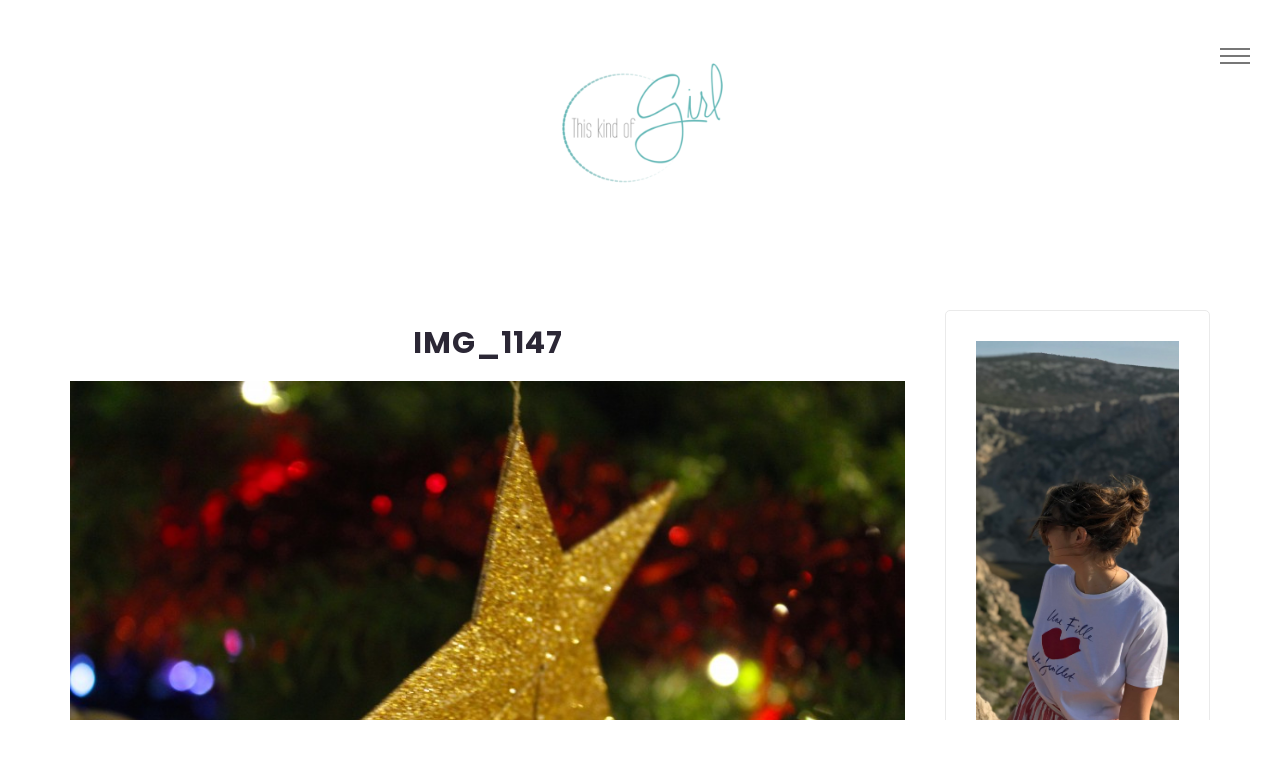

--- FILE ---
content_type: text/html; charset=UTF-8
request_url: https://thiskindofgirl.com/2014/12/11/mon-beau-sapin/img_1147/
body_size: 14351
content:
<!DOCTYPE html>

<html lang="fr-FR">

<head>

  <meta charset="UTF-8">
  <meta name="viewport" content="width=device-width, initial-scale=1">
  <link rel="profile" href="http://gmpg.org/xfn/11">
  <meta name='robots' content='index, follow, max-image-preview:large, max-snippet:-1, max-video-preview:-1' />

	<!-- This site is optimized with the Yoast SEO plugin v23.3 - https://yoast.com/wordpress/plugins/seo/ -->
	<title>IMG_1147 - ThisKindofGirl</title>
	<link rel="canonical" href="https://thiskindofgirl.com/2014/12/11/mon-beau-sapin/img_1147/" />
	<meta property="og:locale" content="fr_FR" />
	<meta property="og:type" content="article" />
	<meta property="og:title" content="IMG_1147 - ThisKindofGirl" />
	<meta property="og:url" content="https://thiskindofgirl.com/2014/12/11/mon-beau-sapin/img_1147/" />
	<meta property="og:site_name" content="ThisKindofGirl" />
	<meta property="article:publisher" content="https://www.facebook.com/ThisKindOfGirl/" />
	<meta property="og:image" content="https://thiskindofgirl.com/2014/12/11/mon-beau-sapin/img_1147" />
	<meta property="og:image:width" content="1024" />
	<meta property="og:image:height" content="682" />
	<meta property="og:image:type" content="image/jpeg" />
	<meta name="twitter:card" content="summary_large_image" />
	<meta name="twitter:site" content="@ThisKindOfGirl_" />
	<script type="application/ld+json" class="yoast-schema-graph">{"@context":"https://schema.org","@graph":[{"@type":"WebPage","@id":"https://thiskindofgirl.com/2014/12/11/mon-beau-sapin/img_1147/","url":"https://thiskindofgirl.com/2014/12/11/mon-beau-sapin/img_1147/","name":"IMG_1147 - ThisKindofGirl","isPartOf":{"@id":"https://thiskindofgirl.com/#website"},"primaryImageOfPage":{"@id":"https://thiskindofgirl.com/2014/12/11/mon-beau-sapin/img_1147/#primaryimage"},"image":{"@id":"https://thiskindofgirl.com/2014/12/11/mon-beau-sapin/img_1147/#primaryimage"},"thumbnailUrl":"https://thiskindofgirl.com/wp-content/uploads/2014/12/IMG_1147.jpg","datePublished":"2014-12-08T21:45:32+00:00","dateModified":"2014-12-08T21:45:32+00:00","breadcrumb":{"@id":"https://thiskindofgirl.com/2014/12/11/mon-beau-sapin/img_1147/#breadcrumb"},"inLanguage":"fr-FR","potentialAction":[{"@type":"ReadAction","target":["https://thiskindofgirl.com/2014/12/11/mon-beau-sapin/img_1147/"]}]},{"@type":"ImageObject","inLanguage":"fr-FR","@id":"https://thiskindofgirl.com/2014/12/11/mon-beau-sapin/img_1147/#primaryimage","url":"https://thiskindofgirl.com/wp-content/uploads/2014/12/IMG_1147.jpg","contentUrl":"https://thiskindofgirl.com/wp-content/uploads/2014/12/IMG_1147.jpg","width":5184,"height":3456},{"@type":"BreadcrumbList","@id":"https://thiskindofgirl.com/2014/12/11/mon-beau-sapin/img_1147/#breadcrumb","itemListElement":[{"@type":"ListItem","position":1,"name":"Accueil","item":"https://thiskindofgirl.com/"},{"@type":"ListItem","position":2,"name":"Mon beau sapin","item":"https://thiskindofgirl.com/2014/12/11/mon-beau-sapin/"},{"@type":"ListItem","position":3,"name":"IMG_1147"}]},{"@type":"WebSite","@id":"https://thiskindofgirl.com/#website","url":"https://thiskindofgirl.com/","name":"This kind of Girl","description":"Blog lifestyle","publisher":{"@id":"https://thiskindofgirl.com/#/schema/person/ca4e60bee7352de98f010569748a0c76"},"potentialAction":[{"@type":"SearchAction","target":{"@type":"EntryPoint","urlTemplate":"https://thiskindofgirl.com/?s={search_term_string}"},"query-input":"required name=search_term_string"}],"inLanguage":"fr-FR"},{"@type":["Person","Organization"],"@id":"https://thiskindofgirl.com/#/schema/person/ca4e60bee7352de98f010569748a0c76","name":"Victoria","image":{"@type":"ImageObject","inLanguage":"fr-FR","@id":"https://thiskindofgirl.com/#/schema/person/image/","url":"https://thiskindofgirl.com/wp-content/uploads/2014/12/IMG_1147.jpg","contentUrl":"https://thiskindofgirl.com/wp-content/uploads/2014/12/IMG_1147.jpg","width":5184,"height":3456,"caption":"Victoria"},"logo":{"@id":"https://thiskindofgirl.com/#/schema/person/image/"},"description":"Ecrit avec amour ♡","sameAs":["http://https//www.thiskindofblog.com","https://www.facebook.com/ThisKindOfGirl/","https://www.instagram.com/thiskindofgirlblog/","https://fr.pinterest.com/thiskindofgirl/boards/","https://x.com/https://twitter.com/ThisKindOfGirl_"]}]}</script>
	<!-- / Yoast SEO plugin. -->


<link rel='dns-prefetch' href='//fonts.googleapis.com' />
<link rel="alternate" type="application/rss+xml" title="ThisKindofGirl  &raquo; Flux" href="https://thiskindofgirl.com/feed/" />
<link rel="alternate" type="application/rss+xml" title="ThisKindofGirl  &raquo; Flux des commentaires" href="https://thiskindofgirl.com/comments/feed/" />
<link rel="alternate" type="application/rss+xml" title="ThisKindofGirl  &raquo; IMG_1147 Flux des commentaires" href="https://thiskindofgirl.com/2014/12/11/mon-beau-sapin/img_1147/feed/" />
<script>
/* <![CDATA[ */
window._wpemojiSettings = {"baseUrl":"https:\/\/s.w.org\/images\/core\/emoji\/15.0.3\/72x72\/","ext":".png","svgUrl":"https:\/\/s.w.org\/images\/core\/emoji\/15.0.3\/svg\/","svgExt":".svg","source":{"concatemoji":"https:\/\/thiskindofgirl.com\/wp-includes\/js\/wp-emoji-release.min.js?ver=6.6.2"}};
/*! This file is auto-generated */
!function(i,n){var o,s,e;function c(e){try{var t={supportTests:e,timestamp:(new Date).valueOf()};sessionStorage.setItem(o,JSON.stringify(t))}catch(e){}}function p(e,t,n){e.clearRect(0,0,e.canvas.width,e.canvas.height),e.fillText(t,0,0);var t=new Uint32Array(e.getImageData(0,0,e.canvas.width,e.canvas.height).data),r=(e.clearRect(0,0,e.canvas.width,e.canvas.height),e.fillText(n,0,0),new Uint32Array(e.getImageData(0,0,e.canvas.width,e.canvas.height).data));return t.every(function(e,t){return e===r[t]})}function u(e,t,n){switch(t){case"flag":return n(e,"\ud83c\udff3\ufe0f\u200d\u26a7\ufe0f","\ud83c\udff3\ufe0f\u200b\u26a7\ufe0f")?!1:!n(e,"\ud83c\uddfa\ud83c\uddf3","\ud83c\uddfa\u200b\ud83c\uddf3")&&!n(e,"\ud83c\udff4\udb40\udc67\udb40\udc62\udb40\udc65\udb40\udc6e\udb40\udc67\udb40\udc7f","\ud83c\udff4\u200b\udb40\udc67\u200b\udb40\udc62\u200b\udb40\udc65\u200b\udb40\udc6e\u200b\udb40\udc67\u200b\udb40\udc7f");case"emoji":return!n(e,"\ud83d\udc26\u200d\u2b1b","\ud83d\udc26\u200b\u2b1b")}return!1}function f(e,t,n){var r="undefined"!=typeof WorkerGlobalScope&&self instanceof WorkerGlobalScope?new OffscreenCanvas(300,150):i.createElement("canvas"),a=r.getContext("2d",{willReadFrequently:!0}),o=(a.textBaseline="top",a.font="600 32px Arial",{});return e.forEach(function(e){o[e]=t(a,e,n)}),o}function t(e){var t=i.createElement("script");t.src=e,t.defer=!0,i.head.appendChild(t)}"undefined"!=typeof Promise&&(o="wpEmojiSettingsSupports",s=["flag","emoji"],n.supports={everything:!0,everythingExceptFlag:!0},e=new Promise(function(e){i.addEventListener("DOMContentLoaded",e,{once:!0})}),new Promise(function(t){var n=function(){try{var e=JSON.parse(sessionStorage.getItem(o));if("object"==typeof e&&"number"==typeof e.timestamp&&(new Date).valueOf()<e.timestamp+604800&&"object"==typeof e.supportTests)return e.supportTests}catch(e){}return null}();if(!n){if("undefined"!=typeof Worker&&"undefined"!=typeof OffscreenCanvas&&"undefined"!=typeof URL&&URL.createObjectURL&&"undefined"!=typeof Blob)try{var e="postMessage("+f.toString()+"("+[JSON.stringify(s),u.toString(),p.toString()].join(",")+"));",r=new Blob([e],{type:"text/javascript"}),a=new Worker(URL.createObjectURL(r),{name:"wpTestEmojiSupports"});return void(a.onmessage=function(e){c(n=e.data),a.terminate(),t(n)})}catch(e){}c(n=f(s,u,p))}t(n)}).then(function(e){for(var t in e)n.supports[t]=e[t],n.supports.everything=n.supports.everything&&n.supports[t],"flag"!==t&&(n.supports.everythingExceptFlag=n.supports.everythingExceptFlag&&n.supports[t]);n.supports.everythingExceptFlag=n.supports.everythingExceptFlag&&!n.supports.flag,n.DOMReady=!1,n.readyCallback=function(){n.DOMReady=!0}}).then(function(){return e}).then(function(){var e;n.supports.everything||(n.readyCallback(),(e=n.source||{}).concatemoji?t(e.concatemoji):e.wpemoji&&e.twemoji&&(t(e.twemoji),t(e.wpemoji)))}))}((window,document),window._wpemojiSettings);
/* ]]> */
</script>
<link rel='stylesheet' id='sbi_styles-css' href='https://thiskindofgirl.com/wp-content/plugins/instagram-feed/css/sbi-styles.min.css?ver=6.3.1' media='all' />
<style id='wp-emoji-styles-inline-css'>

	img.wp-smiley, img.emoji {
		display: inline !important;
		border: none !important;
		box-shadow: none !important;
		height: 1em !important;
		width: 1em !important;
		margin: 0 0.07em !important;
		vertical-align: -0.1em !important;
		background: none !important;
		padding: 0 !important;
	}
</style>
<link rel='stylesheet' id='wp-block-library-css' href='https://thiskindofgirl.com/wp-includes/css/dist/block-library/style.min.css?ver=6.6.2' media='all' />
<style id='classic-theme-styles-inline-css'>
/*! This file is auto-generated */
.wp-block-button__link{color:#fff;background-color:#32373c;border-radius:9999px;box-shadow:none;text-decoration:none;padding:calc(.667em + 2px) calc(1.333em + 2px);font-size:1.125em}.wp-block-file__button{background:#32373c;color:#fff;text-decoration:none}
</style>
<style id='global-styles-inline-css'>
:root{--wp--preset--aspect-ratio--square: 1;--wp--preset--aspect-ratio--4-3: 4/3;--wp--preset--aspect-ratio--3-4: 3/4;--wp--preset--aspect-ratio--3-2: 3/2;--wp--preset--aspect-ratio--2-3: 2/3;--wp--preset--aspect-ratio--16-9: 16/9;--wp--preset--aspect-ratio--9-16: 9/16;--wp--preset--color--black: #000000;--wp--preset--color--cyan-bluish-gray: #abb8c3;--wp--preset--color--white: #ffffff;--wp--preset--color--pale-pink: #f78da7;--wp--preset--color--vivid-red: #cf2e2e;--wp--preset--color--luminous-vivid-orange: #ff6900;--wp--preset--color--luminous-vivid-amber: #fcb900;--wp--preset--color--light-green-cyan: #7bdcb5;--wp--preset--color--vivid-green-cyan: #00d084;--wp--preset--color--pale-cyan-blue: #8ed1fc;--wp--preset--color--vivid-cyan-blue: #0693e3;--wp--preset--color--vivid-purple: #9b51e0;--wp--preset--gradient--vivid-cyan-blue-to-vivid-purple: linear-gradient(135deg,rgba(6,147,227,1) 0%,rgb(155,81,224) 100%);--wp--preset--gradient--light-green-cyan-to-vivid-green-cyan: linear-gradient(135deg,rgb(122,220,180) 0%,rgb(0,208,130) 100%);--wp--preset--gradient--luminous-vivid-amber-to-luminous-vivid-orange: linear-gradient(135deg,rgba(252,185,0,1) 0%,rgba(255,105,0,1) 100%);--wp--preset--gradient--luminous-vivid-orange-to-vivid-red: linear-gradient(135deg,rgba(255,105,0,1) 0%,rgb(207,46,46) 100%);--wp--preset--gradient--very-light-gray-to-cyan-bluish-gray: linear-gradient(135deg,rgb(238,238,238) 0%,rgb(169,184,195) 100%);--wp--preset--gradient--cool-to-warm-spectrum: linear-gradient(135deg,rgb(74,234,220) 0%,rgb(151,120,209) 20%,rgb(207,42,186) 40%,rgb(238,44,130) 60%,rgb(251,105,98) 80%,rgb(254,248,76) 100%);--wp--preset--gradient--blush-light-purple: linear-gradient(135deg,rgb(255,206,236) 0%,rgb(152,150,240) 100%);--wp--preset--gradient--blush-bordeaux: linear-gradient(135deg,rgb(254,205,165) 0%,rgb(254,45,45) 50%,rgb(107,0,62) 100%);--wp--preset--gradient--luminous-dusk: linear-gradient(135deg,rgb(255,203,112) 0%,rgb(199,81,192) 50%,rgb(65,88,208) 100%);--wp--preset--gradient--pale-ocean: linear-gradient(135deg,rgb(255,245,203) 0%,rgb(182,227,212) 50%,rgb(51,167,181) 100%);--wp--preset--gradient--electric-grass: linear-gradient(135deg,rgb(202,248,128) 0%,rgb(113,206,126) 100%);--wp--preset--gradient--midnight: linear-gradient(135deg,rgb(2,3,129) 0%,rgb(40,116,252) 100%);--wp--preset--font-size--small: 13px;--wp--preset--font-size--medium: 20px;--wp--preset--font-size--large: 36px;--wp--preset--font-size--x-large: 42px;--wp--preset--spacing--20: 0.44rem;--wp--preset--spacing--30: 0.67rem;--wp--preset--spacing--40: 1rem;--wp--preset--spacing--50: 1.5rem;--wp--preset--spacing--60: 2.25rem;--wp--preset--spacing--70: 3.38rem;--wp--preset--spacing--80: 5.06rem;--wp--preset--shadow--natural: 6px 6px 9px rgba(0, 0, 0, 0.2);--wp--preset--shadow--deep: 12px 12px 50px rgba(0, 0, 0, 0.4);--wp--preset--shadow--sharp: 6px 6px 0px rgba(0, 0, 0, 0.2);--wp--preset--shadow--outlined: 6px 6px 0px -3px rgba(255, 255, 255, 1), 6px 6px rgba(0, 0, 0, 1);--wp--preset--shadow--crisp: 6px 6px 0px rgba(0, 0, 0, 1);}:where(.is-layout-flex){gap: 0.5em;}:where(.is-layout-grid){gap: 0.5em;}body .is-layout-flex{display: flex;}.is-layout-flex{flex-wrap: wrap;align-items: center;}.is-layout-flex > :is(*, div){margin: 0;}body .is-layout-grid{display: grid;}.is-layout-grid > :is(*, div){margin: 0;}:where(.wp-block-columns.is-layout-flex){gap: 2em;}:where(.wp-block-columns.is-layout-grid){gap: 2em;}:where(.wp-block-post-template.is-layout-flex){gap: 1.25em;}:where(.wp-block-post-template.is-layout-grid){gap: 1.25em;}.has-black-color{color: var(--wp--preset--color--black) !important;}.has-cyan-bluish-gray-color{color: var(--wp--preset--color--cyan-bluish-gray) !important;}.has-white-color{color: var(--wp--preset--color--white) !important;}.has-pale-pink-color{color: var(--wp--preset--color--pale-pink) !important;}.has-vivid-red-color{color: var(--wp--preset--color--vivid-red) !important;}.has-luminous-vivid-orange-color{color: var(--wp--preset--color--luminous-vivid-orange) !important;}.has-luminous-vivid-amber-color{color: var(--wp--preset--color--luminous-vivid-amber) !important;}.has-light-green-cyan-color{color: var(--wp--preset--color--light-green-cyan) !important;}.has-vivid-green-cyan-color{color: var(--wp--preset--color--vivid-green-cyan) !important;}.has-pale-cyan-blue-color{color: var(--wp--preset--color--pale-cyan-blue) !important;}.has-vivid-cyan-blue-color{color: var(--wp--preset--color--vivid-cyan-blue) !important;}.has-vivid-purple-color{color: var(--wp--preset--color--vivid-purple) !important;}.has-black-background-color{background-color: var(--wp--preset--color--black) !important;}.has-cyan-bluish-gray-background-color{background-color: var(--wp--preset--color--cyan-bluish-gray) !important;}.has-white-background-color{background-color: var(--wp--preset--color--white) !important;}.has-pale-pink-background-color{background-color: var(--wp--preset--color--pale-pink) !important;}.has-vivid-red-background-color{background-color: var(--wp--preset--color--vivid-red) !important;}.has-luminous-vivid-orange-background-color{background-color: var(--wp--preset--color--luminous-vivid-orange) !important;}.has-luminous-vivid-amber-background-color{background-color: var(--wp--preset--color--luminous-vivid-amber) !important;}.has-light-green-cyan-background-color{background-color: var(--wp--preset--color--light-green-cyan) !important;}.has-vivid-green-cyan-background-color{background-color: var(--wp--preset--color--vivid-green-cyan) !important;}.has-pale-cyan-blue-background-color{background-color: var(--wp--preset--color--pale-cyan-blue) !important;}.has-vivid-cyan-blue-background-color{background-color: var(--wp--preset--color--vivid-cyan-blue) !important;}.has-vivid-purple-background-color{background-color: var(--wp--preset--color--vivid-purple) !important;}.has-black-border-color{border-color: var(--wp--preset--color--black) !important;}.has-cyan-bluish-gray-border-color{border-color: var(--wp--preset--color--cyan-bluish-gray) !important;}.has-white-border-color{border-color: var(--wp--preset--color--white) !important;}.has-pale-pink-border-color{border-color: var(--wp--preset--color--pale-pink) !important;}.has-vivid-red-border-color{border-color: var(--wp--preset--color--vivid-red) !important;}.has-luminous-vivid-orange-border-color{border-color: var(--wp--preset--color--luminous-vivid-orange) !important;}.has-luminous-vivid-amber-border-color{border-color: var(--wp--preset--color--luminous-vivid-amber) !important;}.has-light-green-cyan-border-color{border-color: var(--wp--preset--color--light-green-cyan) !important;}.has-vivid-green-cyan-border-color{border-color: var(--wp--preset--color--vivid-green-cyan) !important;}.has-pale-cyan-blue-border-color{border-color: var(--wp--preset--color--pale-cyan-blue) !important;}.has-vivid-cyan-blue-border-color{border-color: var(--wp--preset--color--vivid-cyan-blue) !important;}.has-vivid-purple-border-color{border-color: var(--wp--preset--color--vivid-purple) !important;}.has-vivid-cyan-blue-to-vivid-purple-gradient-background{background: var(--wp--preset--gradient--vivid-cyan-blue-to-vivid-purple) !important;}.has-light-green-cyan-to-vivid-green-cyan-gradient-background{background: var(--wp--preset--gradient--light-green-cyan-to-vivid-green-cyan) !important;}.has-luminous-vivid-amber-to-luminous-vivid-orange-gradient-background{background: var(--wp--preset--gradient--luminous-vivid-amber-to-luminous-vivid-orange) !important;}.has-luminous-vivid-orange-to-vivid-red-gradient-background{background: var(--wp--preset--gradient--luminous-vivid-orange-to-vivid-red) !important;}.has-very-light-gray-to-cyan-bluish-gray-gradient-background{background: var(--wp--preset--gradient--very-light-gray-to-cyan-bluish-gray) !important;}.has-cool-to-warm-spectrum-gradient-background{background: var(--wp--preset--gradient--cool-to-warm-spectrum) !important;}.has-blush-light-purple-gradient-background{background: var(--wp--preset--gradient--blush-light-purple) !important;}.has-blush-bordeaux-gradient-background{background: var(--wp--preset--gradient--blush-bordeaux) !important;}.has-luminous-dusk-gradient-background{background: var(--wp--preset--gradient--luminous-dusk) !important;}.has-pale-ocean-gradient-background{background: var(--wp--preset--gradient--pale-ocean) !important;}.has-electric-grass-gradient-background{background: var(--wp--preset--gradient--electric-grass) !important;}.has-midnight-gradient-background{background: var(--wp--preset--gradient--midnight) !important;}.has-small-font-size{font-size: var(--wp--preset--font-size--small) !important;}.has-medium-font-size{font-size: var(--wp--preset--font-size--medium) !important;}.has-large-font-size{font-size: var(--wp--preset--font-size--large) !important;}.has-x-large-font-size{font-size: var(--wp--preset--font-size--x-large) !important;}
:where(.wp-block-post-template.is-layout-flex){gap: 1.25em;}:where(.wp-block-post-template.is-layout-grid){gap: 1.25em;}
:where(.wp-block-columns.is-layout-flex){gap: 2em;}:where(.wp-block-columns.is-layout-grid){gap: 2em;}
:root :where(.wp-block-pullquote){font-size: 1.5em;line-height: 1.6;}
</style>
<link rel='stylesheet' id='contact-form-7-css' href='https://thiskindofgirl.com/wp-content/plugins/contact-form-7/includes/css/styles.css?ver=5.8' media='all' />
<link rel='stylesheet' id='uaf_client_css-css' href='https://thiskindofgirl.com/wp-content/uploads/useanyfont/uaf.css?ver=1698531836' media='all' />
<link rel='stylesheet' id='bootstrap-css' href='https://thiskindofgirl.com/wp-content/themes/midoria/libs/bootstrap/css/bootstrap.min.css' media='all' />
<link rel='stylesheet' id='font-awesome-css' href='https://thiskindofgirl.com/wp-content/themes/midoria/libs/font-awesome/css/all.min.css' media='all' />
<link rel='stylesheet' id='fontello-css' href='https://thiskindofgirl.com/wp-content/themes/midoria/fonts/fontello/css/fontello.css' media='all' />
<link rel='stylesheet' id='slick-css' href='https://thiskindofgirl.com/wp-content/themes/midoria/libs/slick/slick.css' media='all' />
<link rel='stylesheet' id='bxslider-css' href='https://thiskindofgirl.com/wp-content/themes/midoria/libs/bxslider/jquery.bxslider.css' media='all' />
<link rel='stylesheet' id='swiper-css' href='https://thiskindofgirl.com/wp-content/themes/midoria/libs/swiper/swiper.min.css' media='all' />
<link rel='stylesheet' id='midoria-stylesheet-css' href='https://thiskindofgirl.com/wp-content/themes/midoria/style.css?ver=6.6.2' media='all' />
<link rel='stylesheet' id='midoria-custom-style-css' href='https://thiskindofgirl.com/wp-content/themes/midoria/custom-style.css?ver=6.6.2' media='all' />
<style id='midoria-custom-style-inline-css'>


            .midoria-header-logo { 
                margin: 60px;
            }
        


            /* Logo Width */
            .midoria-header-logo a { 
                width: 180px;
            }
        


            /* Logo Height */
            .midoria-header-logo a { 
                height: 190px;
            }
        


            /* Font Weight for Post Title */
            .midoria_post_title,            
            .midoria_post_title a { 
                font-weight: 700 !important;
            }
        

            
            .btn-wrap:before,
            .btn-wrap:after,
            .btn-over-red:after,
            .btn-over-red:before,
            .btn-red:before,
            .btn-red:after {
                background-color: #85d1c9;
            }

        

            
            .midoria-link-pages > span,
            .page-numbers.current,
            .post-pagination .prev a:before,
            .post-pagination .next a:before,
            .wpcf7 .wpcf7-form-control.wpcf7-submit,
            .post-comments .form-submit .submit {
                background-color: #85d1c9;
            }

        


            .spin:hover:after {
                border-top: #85d1c9;
            }

            .spin:hover:before {
                border-top-color: #85d1c9;
                border-right-color: #85d1c9;
                border-bottom-color: #85d1c9;
            }
            
            .author-subtitle,
            .slider-v1-content-next > span:after,
            .slider-v1-content-next > span:before,
            .post-categories li a,
            .midoria-search:before,
            .mc4wp-form-fields p:before,
            .reply .comment-reply-link {
                color: #85d1c9;
            }

            .spin:hover,
            .entry-meta-no-image:before,
            .entry-meta:before,
            .midoria-search:after,
            .midoria-author-excerpt:before,
            .swiper-pagination-progressbar .swiper-pagination-progressbar-fill,
            .comments-title:before,
            .comment-reply-title:before,
            .also-posts .midoria-post-title:before,
            .image-background:after {
                background-color: #85d1c9;
            }

        

            
            .midoria-link-pages > span:hover,
            .page-numbers.current:hover,
            .post-pagination .prev a:hover:before,
            .post-pagination .next a:hover:before,
            .wpcf7 .wpcf7-form-control.wpcf7-submit:hover,
            .post-comments .form-submit .submit:hover {
                background-color: #85d1c9;
            }

        

            
            .post-categories li a:hover,
            .reply .comment-reply-link:hover {
                color: #85d1c9;
            }

        

            .midoria_post_title,
            .midoria_post_title a { text-transform: uppercase !important; }
        
</style>
<link rel='stylesheet' id='midoria-fonts-css' href='//fonts.googleapis.com/css?family=Josefin+Sans%7COpen+Sans%7CPoppins%3A400%2C500%2C700&#038;ver=1.0.0' media='all' />
<script src="https://thiskindofgirl.com/wp-content/plugins/wp-retina-2x/app/picturefill.min.js?ver=1693864519" id="wr2x-picturefill-js-js"></script>
<script src="https://thiskindofgirl.com/wp-includes/js/jquery/jquery.min.js?ver=3.7.1" id="jquery-core-js"></script>
<script src="https://thiskindofgirl.com/wp-includes/js/jquery/jquery-migrate.min.js?ver=3.4.1" id="jquery-migrate-js"></script>
<script src="https://thiskindofgirl.com/wp-content/themes/midoria/js/jquery.inview.min.js" id="inview-js"></script>
<script src="https://thiskindofgirl.com/wp-content/themes/midoria/js/parallax_background.js" id="parallax_background-js"></script>
<script src="https://thiskindofgirl.com/wp-content/themes/midoria/js/CSSPlugin.min.js" id="CSSPlugin-js"></script>
<script src="https://thiskindofgirl.com/wp-content/themes/midoria/js/TweenLite.min.js" id="TimelineLite-js"></script>
<script src="https://thiskindofgirl.com/wp-content/themes/midoria/js/parallax.min.js" id="parallax-js"></script>
<script src="https://thiskindofgirl.com/wp-content/themes/midoria/libs/swiper/swiper.min.js" id="swiper-js"></script>
<script src="https://thiskindofgirl.com/wp-content/themes/midoria/libs/slick/slick.js" id="slick-js"></script>
<script src="https://thiskindofgirl.com/wp-content/themes/midoria/libs/bxslider/jquery.bxslider.js" id="bxslider-js"></script>
<script src="https://thiskindofgirl.com/wp-content/themes/midoria/libs/fitvids/fitvids-min.js" id="fitvids-js"></script>
<link rel="https://api.w.org/" href="https://thiskindofgirl.com/wp-json/" /><link rel="alternate" title="JSON" type="application/json" href="https://thiskindofgirl.com/wp-json/wp/v2/media/7513" /><link rel="EditURI" type="application/rsd+xml" title="RSD" href="https://thiskindofgirl.com/xmlrpc.php?rsd" />
<meta name="generator" content="WordPress 6.6.2" />
<link rel='shortlink' href='https://thiskindofgirl.com/?p=7513' />
<link rel="alternate" title="oEmbed (JSON)" type="application/json+oembed" href="https://thiskindofgirl.com/wp-json/oembed/1.0/embed?url=https%3A%2F%2Fthiskindofgirl.com%2F2014%2F12%2F11%2Fmon-beau-sapin%2Fimg_1147%2F" />
<link rel="alternate" title="oEmbed (XML)" type="text/xml+oembed" href="https://thiskindofgirl.com/wp-json/oembed/1.0/embed?url=https%3A%2F%2Fthiskindofgirl.com%2F2014%2F12%2F11%2Fmon-beau-sapin%2Fimg_1147%2F&#038;format=xml" />
	<link rel="preconnect" href="https://fonts.googleapis.com">
	<link rel="preconnect" href="https://fonts.gstatic.com">
	<link href='https://fonts.googleapis.com/css2?display=swap&family=Comfortaa:wght@300&family=Karma:wght@300' rel='stylesheet'>	<style>
			.site-title,
		.site-description {
			position: absolute;
			clip: rect(1px, 1px, 1px, 1px);
		}
		</style>
	<link rel="icon" href="https://thiskindofgirl.com/wp-content/uploads/2022/03/cropped-VIC-21-e1438947148333-32x32.png" sizes="32x32" />
<link rel="icon" href="https://thiskindofgirl.com/wp-content/uploads/2022/03/cropped-VIC-21-e1438947148333-192x192.png" sizes="192x192" />
<link rel="apple-touch-icon" href="https://thiskindofgirl.com/wp-content/uploads/2022/03/cropped-VIC-21-e1438947148333-180x180.png" />
<meta name="msapplication-TileImage" content="https://thiskindofgirl.com/wp-content/uploads/2022/03/cropped-VIC-21-e1438947148333-270x270.png" />
	<style id="egf-frontend-styles">
		p {color: #000000;font-family: 'Helvetica', sans-serif;font-style: normal;font-weight: 400;} h1 {font-family: 'Comfortaa', sans-serif;font-style: normal;font-weight: 300;} h2 {color: #000000;font-family: 'Karma', sans-serif;font-style: normal;font-weight: 300;} h3 {} h4 {} h5 {} h6 {} 	</style>
	
</head>


<body class="attachment attachment-template-default single single-attachment postid-7513 attachmentid-7513 attachment-jpeg crop-images header-logo-enable">

<!-- ============================================================= -->
<!-- FULL SCREEN SEARCH -->
<!-- ============================================================= -->

<div class="nav-search"><i class="close-search"></i><form role="search" method="get" class="midoria-search" action="https://thiskindofgirl.com/">

	<input type="text" placeholder="" name="s"/>

	<i class="fa fa-search search-icon"></i>

</form></div>

<span class="midoria-background"></span>

<div id="page" class="site">

<a class="skip-link screen-reader-text" href="#content">Skip to content</a>

<!-- ============================================================= -->
<!-- HEADER NAVIGATION V1 -->
<!-- ============================================================= -->

<div id="content" class="site-content">

<div id="openMenu"><span></span></div>
<div id="closeMenu"><span></span></div>

<div id="main">

	
		<div id="logoSection">

				<!-- MENU LOGO-->
									<a href="https://thiskindofgirl.com/" class="menu-logo">
						<img src="http://thiskindofgirl.com/wp-content/uploads/2020/01/VIC-21-e1438947148333.png" alt="ThisKindofGirl ">
					</a>
				
				<!-- DEFAULT MENU LOGO -->
				
			<!-- BACK BUTTON -->
			<span class="menu-back">back</span>
	  		
	  		<!-- SOCIAL BAR -->
		    
			    <div class="midoria-side-menu-social-bar">

			        <ul class="midoria-social-box">

				        <!-- INSTAGRAM -->
				        				          <li>
				              				              <a target="_blank" href="https://www.instagram.com/victoria.cvo" class="spin circle">
				                <i class="fab fa-instagram"></i>
				              </a>
				          </li>
				        				        
				        <!-- TWITTER -->
				        				          <li>
				            				            <a target="_blank" href="https://twitter.com/ThiskindofGirl_" class="spin circle">
				              <i class="fab fa-twitter"></i>
				            </a> 
				          </li>
				        
				        <!-- PINTEREST -->
				        				          <li>
				            				            <a target="_blank" href="https://pinterest.com/thiskindofgirl" class="spin circle">
				              <i class="fab fa-pinterest-p"></i>
				            </a>
				          </li>
				        				        
				        <!-- FACEBOOK -->
				        				          <li>
				            				            <a target="_blank" href="https://www.facebook.com/ThisKindOfGirl" class="spin circle">
				              <i class="fab fa-facebook-f"></i>
				            </a>
				          </li>
				        				      
				        <!-- YOUTUBE -->
				        				        
				        <!-- GOOGLE -->
				        				        
				        <!-- BLOGLOVIN -->
				        
				    </ul>

				</div>
		      
		    
		</div>

	
	
	<div id="menuSection" class="" style=" background-image: url( http://thiskindofgirl.com/wp-content/uploads/2020/01/frond-1869757_1920.jpg )">

				
	</div>

	<span class="menu-back menu-back-mobile">back</span>

	<div id="menu_wrapp" class=""><div class="menu-menu-1-container"><ul id="menu-menu-1" class="menu"><li id="menu-item-6513" class="menu-item menu-item-type-custom menu-item-object-custom menu-item-home menu-item-6513"><a href="http://thiskindofgirl.com/">Accueil</a></li>
<li id="menu-item-6598" class="menu-item menu-item-type-taxonomy menu-item-object-category menu-item-6598"><a href="https://thiskindofgirl.com/category/mode/">Mode</a></li>
<li id="menu-item-6602" class="menu-item menu-item-type-taxonomy menu-item-object-category menu-item-has-children menu-item-6602"><a href="https://thiskindofgirl.com/category/voyage/">Voyage</a>
<ul class="sub-menu">
	<li id="menu-item-11251" class="menu-item menu-item-type-taxonomy menu-item-object-category menu-item-11251"><a href="https://thiskindofgirl.com/category/voyage/amsterdam/">Amsterdam</a></li>
	<li id="menu-item-13658" class="menu-item menu-item-type-taxonomy menu-item-object-category menu-item-13658"><a href="https://thiskindofgirl.com/category/voyage/bordeaux/">Bordeaux</a></li>
	<li id="menu-item-6606" class="menu-item menu-item-type-taxonomy menu-item-object-category menu-item-6606"><a href="https://thiskindofgirl.com/category/voyage/corse/">Corse</a></li>
	<li id="menu-item-13118" class="menu-item menu-item-type-taxonomy menu-item-object-category menu-item-13118"><a href="https://thiskindofgirl.com/category/voyage/edimbourg/">Edimbourg</a></li>
	<li id="menu-item-14268" class="menu-item menu-item-type-taxonomy menu-item-object-category menu-item-14268"><a href="https://thiskindofgirl.com/category/voyage/ile-de-re/">Ile-de-Ré</a></li>
	<li id="menu-item-15652" class="menu-item menu-item-type-taxonomy menu-item-object-category menu-item-15652"><a href="https://thiskindofgirl.com/category/voyage/italie/">Italie</a></li>
	<li id="menu-item-6604" class="menu-item menu-item-type-taxonomy menu-item-object-category menu-item-6604"><a href="https://thiskindofgirl.com/category/voyage/londres-2/">Londres</a></li>
	<li id="menu-item-15138" class="menu-item menu-item-type-taxonomy menu-item-object-category menu-item-15138"><a href="https://thiskindofgirl.com/category/voyage/lisbonne/">Lisbonne</a></li>
	<li id="menu-item-6605" class="menu-item menu-item-type-taxonomy menu-item-object-category menu-item-6605"><a href="https://thiskindofgirl.com/category/voyage/normandie/">Normandie</a></li>
	<li id="menu-item-12066" class="menu-item menu-item-type-taxonomy menu-item-object-category menu-item-12066"><a href="https://thiskindofgirl.com/category/voyage/porto/">Porto</a></li>
	<li id="menu-item-14179" class="menu-item menu-item-type-taxonomy menu-item-object-category menu-item-14179"><a href="https://thiskindofgirl.com/category/voyage/saint-barthelemy/">Saint Barthélemy</a></li>
	<li id="menu-item-14913" class="menu-item menu-item-type-taxonomy menu-item-object-category menu-item-14913"><a href="https://thiskindofgirl.com/category/voyage/usa/">USA</a></li>
</ul>
</li>
<li id="menu-item-6607" class="menu-item menu-item-type-taxonomy menu-item-object-category menu-item-has-children menu-item-6607"><a href="https://thiskindofgirl.com/category/autre/">Lifestyle</a>
<ul class="sub-menu">
	<li id="menu-item-11250" class="menu-item menu-item-type-taxonomy menu-item-object-category menu-item-11250"><a href="https://thiskindofgirl.com/category/autre/bonnes-adresses/">Bonnes adresses</a></li>
	<li id="menu-item-13081" class="menu-item menu-item-type-taxonomy menu-item-object-category menu-item-13081"><a href="https://thiskindofgirl.com/category/autre/christmas-spirit/">Esprit de Noël</a></li>
	<li id="menu-item-6609" class="menu-item menu-item-type-taxonomy menu-item-object-category menu-item-6609"><a href="https://thiskindofgirl.com/category/autre/decoration/">Décoration</a></li>
</ul>
</li>
<li id="menu-item-6515" class="menu-item menu-item-type-post_type menu-item-object-page menu-item-6515"><a href="https://thiskindofgirl.com/a-propos-de-moi/">A propos</a></li>
<li id="menu-item-10828" class="menu-item menu-item-type-post_type menu-item-object-page menu-item-10828"><a href="https://thiskindofgirl.com/contact/">Contact</a></li>
</ul></div></div>

</div>


            
        <div class="midoria-header-logo">
            
                            <a href="https://thiskindofgirl.com/" class="header-logo">
                    <img src="https://thiskindofgirl.com/wp-content/uploads/2022/03/VIC-21-e1438947148333.png" alt="ThisKindofGirl ">
                </a>
            
            
        </div>

    

<!-- ============================================================= -->
<!-- LAYOUTS -->
<!-- ============================================================= -->


<!-- ============================================================= -->
<!-- LOOP -->
<!-- ============================================================= -->


 

  <div class="container"> 
    
    
      <div class="col-md-9 midoria-right-sidebar">

    
      
<article id="post-7513" class="post-7513 attachment type-attachment status-inherit hentry">

  
    <div class="single-entry-wrapp">    
    <div class="entry-meta">

        <!-- GATEGORIES -->
        
            <div class="midoria-post-category"></div>

           
        <!-- Title -->
        <h2 class="midoria_post_title">
            <a href="https://thiskindofgirl.com/2014/12/11/mon-beau-sapin/img_1147/" rel="bookmark">IMG_1147</a>        </h2>

    </div>

</div>

    
  <!--POST CONTENT -->
  <div class="entry-content">

  <p class="attachment"><a href='https://thiskindofgirl.com/wp-content/uploads/2014/12/IMG_1147.jpg'><img fetchpriority="high" decoding="async" width="900" height="600" src="https://thiskindofgirl.com/wp-content/uploads/2014/12/IMG_1147-900x600.jpg" class="attachment-medium size-medium" alt="" srcset="https://thiskindofgirl.com/wp-content/uploads/2014/12/IMG_1147-900x600.jpg 900w, https://thiskindofgirl.com/wp-content/uploads/2014/12/IMG_1147-1024x682.jpg 1024w, https://thiskindofgirl.com/wp-content/uploads/2014/12/IMG_1147-940x626.jpg 940w, https://thiskindofgirl.com/wp-content/uploads/2014/12/IMG_1147-440x294.jpg 440w" sizes="(max-width: 900px) 100vw, 900px" /></a></p>

  <!-- CONTENT NAVIGATION -->
  
  </div><!-- .entry-content -->

  <!-- TAGS -->
  <div class="midoria-tags-area">

    
  </div>

</article><!-- #post-## -->

<!--=======================================================================================================================-->
<!-- SHARE BOX -->
<!--=======================================================================================================================-->


  
    <div class="midoria-single-footer">
  
  <div class="midoria-single-share">

    <ul class="midoria-social-share">

      <li><span>Share:</span></li>

      <li>
                <a target="_blank" href="https://www.facebook.com/sharer/sharer.php?u=https://thiskindofgirl.com/2014/12/11/mon-beau-sapin/img_1147/">
          <i class="fab fa-facebook-f"></i>
        </a>
      </li>

      <li>
                <a target="_blank" href="https://twitter.com/home?status=Check%20out%20this%20article:%20https://thiskindofgirl.com/2014/12/11/mon-beau-sapin/img_1147/">
          <i class="fab fa-twitter"></i>
        </a>  
      </li>    

      <li>
                <a target="_blank" href="https://pinterest.com/pin/create/button/?url=https://thiskindofgirl.com/2014/12/11/mon-beau-sapin/img_1147/&media=">
          <i class="fab fa-pinterest-p"></i>
        </a>
      </li>

      <li>
                <a target="_blank" href="https://plus.google.com/share?url=https://thiskindofgirl.com/2014/12/11/mon-beau-sapin/img_1147/">
          <i class="fab fa-google-plus-g"></i>
        </a>
      </li>

    </ul>

  </div>

</div>
  

<!--=======================================================================================================================-->
<!-- AUTHOR BOX -->
<!--=======================================================================================================================-->


<!--=======================================================================================================================-->
<!-- RELATED POSTS -->
<!--=======================================================================================================================-->


<!--=======================================================================================================================-->
<!-- POST PAGINATION -->
<!--=======================================================================================================================-->


  <div class="midoria-mobile-pagination midoria-pagination-v2">
</div>


<!--=======================================================================================================================-->
<!-- COMMENT FORM -->
<!--=======================================================================================================================-->

 
<div class="post-comments" id="comments">

		
			
		
		<div id='comments_pagination'>
					</div>

		
			<div id="respond" class="comment-respond">
		<h3 id="reply-title" class="comment-reply-title">Leave a Reply <small><a rel="nofollow" id="cancel-comment-reply-link" href="/2014/12/11/mon-beau-sapin/img_1147/#respond" style="display:none;">Cancel Reply</a></small></h3><form action="https://thiskindofgirl.com/wp-comments-post.php" method="post" id="commentform" class="comment-form"><p class="comment-form-comment"><textarea id="comment" placeholder="Your Comment" class="textarea-form" name="comment" cols="40" rows="10" aria-required="true"></textarea></p><p class="comment-form-email"> <input id="email" name="email" type="text" size="40" placeholder="Email *" aria-label="email-notes"></p>
<p class="comment-form-author"> <input id="author" name="author" type="text" size="40" placeholder="Name *" required="required"></p>
<p class="form-submit"><input name="submit" type="submit" id="submit" class="submit" value="Post Comment" /> <input type='hidden' name='comment_post_ID' value='7513' id='comment_post_ID' />
<input type='hidden' name='comment_parent' id='comment_parent' value='0' />
</p><p style="display: none;"><input type="hidden" id="akismet_comment_nonce" name="akismet_comment_nonce" value="c0ce6923be" /></p><p style="display: none !important;"><label>&#916;<textarea name="ak_hp_textarea" cols="45" rows="8" maxlength="100"></textarea></label><input type="hidden" id="ak_js_1" name="ak_js" value="248"/><script>document.getElementById( "ak_js_1" ).setAttribute( "value", ( new Date() ).getTime() );</script></p></form>	</div><!-- #respond -->
	<p class="akismet_comment_form_privacy_notice">Ce site utilise Akismet pour réduire les indésirables. <a href="https://akismet.com/privacy/" target="_blank" rel="nofollow noopener">En savoir plus sur comment les données de vos commentaires sont utilisées</a>.</p>

</div> <!-- end comments div -->
    </div>

  
    <!-- SIDEBAR -->
    
      <div class="col-md-3 midoria-page-sidebar ">

        <section id="block-32" class="widget widget_block">
<div class="wp-block-cover"><span aria-hidden="true" class="wp-block-cover__background has-background-dim-0 has-background-dim"></span><img decoding="async" width="1920" height="2560" class="wp-block-cover__image-background wp-image-15502" alt="" src="https://thiskindofgirl.com/wp-content/uploads/2022/03/IMG_0421-scaled.jpg" style="object-position:58% 51%" data-object-fit="cover" data-object-position="58% 51%" srcset="https://thiskindofgirl.com/wp-content/uploads/2022/03/IMG_0421-scaled.jpg 1920w, https://thiskindofgirl.com/wp-content/uploads/2022/03/IMG_0421-1000x1333.jpg 1000w, https://thiskindofgirl.com/wp-content/uploads/2022/03/IMG_0421-1500x2000.jpg 1500w, https://thiskindofgirl.com/wp-content/uploads/2022/03/IMG_0421-1152x1536.jpg 1152w, https://thiskindofgirl.com/wp-content/uploads/2022/03/IMG_0421-1536x2048.jpg 1536w, https://thiskindofgirl.com/wp-content/uploads/2022/03/IMG_0421-1170x1560.jpg 1170w" sizes="(max-width: 1920px) 100vw, 1920px" /><div class="wp-block-cover__inner-container is-layout-flow wp-block-cover-is-layout-flow">
<p class="has-text-align-center has-large-font-size"></p>
</div></div>
</section><section id="instagram-feed-widget-3" class="widget widget_instagram-feed-widget">
<div id="sb_instagram"  class="sbi sbi_mob_col_3 sbi_tab_col_2 sbi_col_3 sbi_width_resp sbi_palette_light" style="padding-bottom: 6px;" data-feedid="*1"  data-res="medium" data-cols="3" data-colsmobile="3" data-colstablet="2" data-num="9" data-nummobile="6" data-item-padding="3" data-shortcode-atts="{&quot;feed&quot;:&quot;1&quot;}"  data-postid="7513" data-locatornonce="f363da8d31" data-sbi-flags="favorLocal,gdpr">
	
    <div id="sbi_images"  style="gap: 6px;">
		<div class="sbi_item sbi_type_image sbi_new sbi_transition" id="sbi_18232449001303766" data-date="1733062262">
    <div class="sbi_photo_wrap">
        <a class="sbi_photo" href="https://www.instagram.com/p/DDCeLMLAbVh/" target="_blank" rel="noopener nofollow" data-full-res="https://scontent-lhr6-2.cdninstagram.com/v/t51.75761-15/468895227_18470606884062389_4400059496699668777_n.jpg?_nc_cat=104&#038;ccb=1-7&#038;_nc_sid=18de74&#038;_nc_ohc=M3JZtLIEM1oQ7kNvgEmJ_3m&#038;_nc_zt=23&#038;_nc_ht=scontent-lhr6-2.cdninstagram.com&#038;edm=ANo9K5cEAAAA&#038;_nc_gid=ANDpv1etvUXejsWBRWKdkQD&#038;oh=00_AYB2RweZk8uSqU-3W238d_qI9YTitG5GlvQPSzcCua1d8A&#038;oe=67560CDB" data-img-src-set="{&quot;d&quot;:&quot;https:\/\/scontent-lhr6-2.cdninstagram.com\/v\/t51.75761-15\/468895227_18470606884062389_4400059496699668777_n.jpg?_nc_cat=104&amp;ccb=1-7&amp;_nc_sid=18de74&amp;_nc_ohc=M3JZtLIEM1oQ7kNvgEmJ_3m&amp;_nc_zt=23&amp;_nc_ht=scontent-lhr6-2.cdninstagram.com&amp;edm=ANo9K5cEAAAA&amp;_nc_gid=ANDpv1etvUXejsWBRWKdkQD&amp;oh=00_AYB2RweZk8uSqU-3W238d_qI9YTitG5GlvQPSzcCua1d8A&amp;oe=67560CDB&quot;,&quot;150&quot;:&quot;https:\/\/scontent-lhr6-2.cdninstagram.com\/v\/t51.75761-15\/468895227_18470606884062389_4400059496699668777_n.jpg?_nc_cat=104&amp;ccb=1-7&amp;_nc_sid=18de74&amp;_nc_ohc=M3JZtLIEM1oQ7kNvgEmJ_3m&amp;_nc_zt=23&amp;_nc_ht=scontent-lhr6-2.cdninstagram.com&amp;edm=ANo9K5cEAAAA&amp;_nc_gid=ANDpv1etvUXejsWBRWKdkQD&amp;oh=00_AYB2RweZk8uSqU-3W238d_qI9YTitG5GlvQPSzcCua1d8A&amp;oe=67560CDB&quot;,&quot;320&quot;:&quot;https:\/\/thiskindofgirl.com\/wp-content\/uploads\/sb-instagram-feed-images\/468895227_18470606884062389_4400059496699668777_nlow.jpg&quot;,&quot;640&quot;:&quot;https:\/\/thiskindofgirl.com\/wp-content\/uploads\/sb-instagram-feed-images\/468895227_18470606884062389_4400059496699668777_nfull.jpg&quot;}">
            <span class="sbi-screenreader">It’s Tiiiiime ✨
Le début des festivités ce w</span>
            	                    <img src="https://thiskindofgirl.com/wp-content/plugins/instagram-feed/img/placeholder.png" alt="It’s Tiiiiime ✨
Le début des festivités ce week-end avec l’installation du sapin et des premières traditions à 3 ♥️">
        </a>
    </div>
</div><div class="sbi_item sbi_type_carousel sbi_new sbi_transition" id="sbi_17883146934090611" data-date="1732979095">
    <div class="sbi_photo_wrap">
        <a class="sbi_photo" href="https://www.instagram.com/p/DC__i8wgkRR/" target="_blank" rel="noopener nofollow" data-full-res="https://scontent-lhr6-2.cdninstagram.com/v/t51.75761-15/468799748_18470424307062389_5966666230484663540_n.jpg?_nc_cat=104&#038;ccb=1-7&#038;_nc_sid=18de74&#038;_nc_ohc=wH6qphZDoMwQ7kNvgGQGXEX&#038;_nc_zt=23&#038;_nc_ht=scontent-lhr6-2.cdninstagram.com&#038;edm=ANo9K5cEAAAA&#038;_nc_gid=ANDpv1etvUXejsWBRWKdkQD&#038;oh=00_AYDisavatswLofKOVVoHkMG0R3sI5Csj7-f-I1ET4MyhHA&#038;oe=67563AEF" data-img-src-set="{&quot;d&quot;:&quot;https:\/\/scontent-lhr6-2.cdninstagram.com\/v\/t51.75761-15\/468799748_18470424307062389_5966666230484663540_n.jpg?_nc_cat=104&amp;ccb=1-7&amp;_nc_sid=18de74&amp;_nc_ohc=wH6qphZDoMwQ7kNvgGQGXEX&amp;_nc_zt=23&amp;_nc_ht=scontent-lhr6-2.cdninstagram.com&amp;edm=ANo9K5cEAAAA&amp;_nc_gid=ANDpv1etvUXejsWBRWKdkQD&amp;oh=00_AYDisavatswLofKOVVoHkMG0R3sI5Csj7-f-I1ET4MyhHA&amp;oe=67563AEF&quot;,&quot;150&quot;:&quot;https:\/\/scontent-lhr6-2.cdninstagram.com\/v\/t51.75761-15\/468799748_18470424307062389_5966666230484663540_n.jpg?_nc_cat=104&amp;ccb=1-7&amp;_nc_sid=18de74&amp;_nc_ohc=wH6qphZDoMwQ7kNvgGQGXEX&amp;_nc_zt=23&amp;_nc_ht=scontent-lhr6-2.cdninstagram.com&amp;edm=ANo9K5cEAAAA&amp;_nc_gid=ANDpv1etvUXejsWBRWKdkQD&amp;oh=00_AYDisavatswLofKOVVoHkMG0R3sI5Csj7-f-I1ET4MyhHA&amp;oe=67563AEF&quot;,&quot;320&quot;:&quot;https:\/\/thiskindofgirl.com\/wp-content\/uploads\/sb-instagram-feed-images\/468799748_18470424307062389_5966666230484663540_nlow.jpg&quot;,&quot;640&quot;:&quot;https:\/\/thiskindofgirl.com\/wp-content\/uploads\/sb-instagram-feed-images\/468799748_18470424307062389_5966666230484663540_nfull.jpg&quot;}">
            <span class="sbi-screenreader">La Place Vendôme en fêtes ✨🎄</span>
            <svg class="svg-inline--fa fa-clone fa-w-16 sbi_lightbox_carousel_icon" aria-hidden="true" aria-label="Clone" data-fa-proƒcessed="" data-prefix="far" data-icon="clone" role="img" xmlns="http://www.w3.org/2000/svg" viewBox="0 0 512 512">
	                <path fill="currentColor" d="M464 0H144c-26.51 0-48 21.49-48 48v48H48c-26.51 0-48 21.49-48 48v320c0 26.51 21.49 48 48 48h320c26.51 0 48-21.49 48-48v-48h48c26.51 0 48-21.49 48-48V48c0-26.51-21.49-48-48-48zM362 464H54a6 6 0 0 1-6-6V150a6 6 0 0 1 6-6h42v224c0 26.51 21.49 48 48 48h224v42a6 6 0 0 1-6 6zm96-96H150a6 6 0 0 1-6-6V54a6 6 0 0 1 6-6h308a6 6 0 0 1 6 6v308a6 6 0 0 1-6 6z"></path>
	            </svg>	                    <img src="https://thiskindofgirl.com/wp-content/plugins/instagram-feed/img/placeholder.png" alt="La Place Vendôme en fêtes ✨🎄">
        </a>
    </div>
</div><div class="sbi_item sbi_type_video sbi_new sbi_transition" id="sbi_17890080759050545" data-date="1732460453">
    <div class="sbi_photo_wrap">
        <a class="sbi_photo" href="https://www.instagram.com/reel/DCwhAOOASIP/" target="_blank" rel="noopener nofollow" data-full-res="https://scontent-lhr6-2.cdninstagram.com/v/t51.75761-15/468112755_18469326643062389_4227435959979425571_n.jpg?_nc_cat=105&#038;ccb=1-7&#038;_nc_sid=18de74&#038;_nc_ohc=JgRFniMVznYQ7kNvgFJd3ad&#038;_nc_zt=23&#038;_nc_ht=scontent-lhr6-2.cdninstagram.com&#038;edm=ANo9K5cEAAAA&#038;_nc_gid=ANDpv1etvUXejsWBRWKdkQD&#038;oh=00_AYCfNlQ2bkqbcltl51S6BFDb7dTMxh_9sffzUrEpjNg9pA&#038;oe=67564078" data-img-src-set="{&quot;d&quot;:&quot;https:\/\/scontent-lhr6-2.cdninstagram.com\/v\/t51.75761-15\/468112755_18469326643062389_4227435959979425571_n.jpg?_nc_cat=105&amp;ccb=1-7&amp;_nc_sid=18de74&amp;_nc_ohc=JgRFniMVznYQ7kNvgFJd3ad&amp;_nc_zt=23&amp;_nc_ht=scontent-lhr6-2.cdninstagram.com&amp;edm=ANo9K5cEAAAA&amp;_nc_gid=ANDpv1etvUXejsWBRWKdkQD&amp;oh=00_AYCfNlQ2bkqbcltl51S6BFDb7dTMxh_9sffzUrEpjNg9pA&amp;oe=67564078&quot;,&quot;150&quot;:&quot;https:\/\/scontent-lhr6-2.cdninstagram.com\/v\/t51.75761-15\/468112755_18469326643062389_4227435959979425571_n.jpg?_nc_cat=105&amp;ccb=1-7&amp;_nc_sid=18de74&amp;_nc_ohc=JgRFniMVznYQ7kNvgFJd3ad&amp;_nc_zt=23&amp;_nc_ht=scontent-lhr6-2.cdninstagram.com&amp;edm=ANo9K5cEAAAA&amp;_nc_gid=ANDpv1etvUXejsWBRWKdkQD&amp;oh=00_AYCfNlQ2bkqbcltl51S6BFDb7dTMxh_9sffzUrEpjNg9pA&amp;oe=67564078&quot;,&quot;320&quot;:&quot;https:\/\/thiskindofgirl.com\/wp-content\/uploads\/sb-instagram-feed-images\/468112755_18469326643062389_4227435959979425571_nlow.jpg&quot;,&quot;640&quot;:&quot;https:\/\/thiskindofgirl.com\/wp-content\/uploads\/sb-instagram-feed-images\/468112755_18469326643062389_4227435959979425571_nfull.jpg&quot;}">
            <span class="sbi-screenreader">Un avant goût de Noël à la boutique et concept </span>
            	        <svg style="color: rgba(255,255,255,1)" class="svg-inline--fa fa-play fa-w-14 sbi_playbtn" aria-label="Play" aria-hidden="true" data-fa-processed="" data-prefix="fa" data-icon="play" role="presentation" xmlns="http://www.w3.org/2000/svg" viewBox="0 0 448 512"><path fill="currentColor" d="M424.4 214.7L72.4 6.6C43.8-10.3 0 6.1 0 47.9V464c0 37.5 40.7 60.1 72.4 41.3l352-208c31.4-18.5 31.5-64.1 0-82.6z"></path></svg>            <img src="https://thiskindofgirl.com/wp-content/plugins/instagram-feed/img/placeholder.png" alt="Un avant goût de Noël à la boutique et concept store @zarahome chez BAC 117, vous connaissez ? On y trouve toute la déco Zara Home, ainsi qu’un café, le tout décoré pour les fêtes.. tout y est trop joli 😍">
        </a>
    </div>
</div><div class="sbi_item sbi_type_image sbi_new sbi_transition" id="sbi_18022832771622878" data-date="1732264497">
    <div class="sbi_photo_wrap">
        <a class="sbi_photo" href="https://www.instagram.com/p/DCqsjzEAdC_/" target="_blank" rel="noopener nofollow" data-full-res="https://scontent-lhr8-1.cdninstagram.com/v/t51.75761-15/467809474_18468816478062389_4571620809549690157_n.jpg?_nc_cat=111&#038;ccb=1-7&#038;_nc_sid=18de74&#038;_nc_ohc=ohyYxrx_y8gQ7kNvgFvrBix&#038;_nc_zt=23&#038;_nc_ht=scontent-lhr8-1.cdninstagram.com&#038;edm=ANo9K5cEAAAA&#038;_nc_gid=ANDpv1etvUXejsWBRWKdkQD&#038;oh=00_AYB8RWfx0guMDZqUTFOTWRnQFZavE38rXiBImmLmKBqtyw&#038;oe=675616F5" data-img-src-set="{&quot;d&quot;:&quot;https:\/\/scontent-lhr8-1.cdninstagram.com\/v\/t51.75761-15\/467809474_18468816478062389_4571620809549690157_n.jpg?_nc_cat=111&amp;ccb=1-7&amp;_nc_sid=18de74&amp;_nc_ohc=ohyYxrx_y8gQ7kNvgFvrBix&amp;_nc_zt=23&amp;_nc_ht=scontent-lhr8-1.cdninstagram.com&amp;edm=ANo9K5cEAAAA&amp;_nc_gid=ANDpv1etvUXejsWBRWKdkQD&amp;oh=00_AYB8RWfx0guMDZqUTFOTWRnQFZavE38rXiBImmLmKBqtyw&amp;oe=675616F5&quot;,&quot;150&quot;:&quot;https:\/\/scontent-lhr8-1.cdninstagram.com\/v\/t51.75761-15\/467809474_18468816478062389_4571620809549690157_n.jpg?_nc_cat=111&amp;ccb=1-7&amp;_nc_sid=18de74&amp;_nc_ohc=ohyYxrx_y8gQ7kNvgFvrBix&amp;_nc_zt=23&amp;_nc_ht=scontent-lhr8-1.cdninstagram.com&amp;edm=ANo9K5cEAAAA&amp;_nc_gid=ANDpv1etvUXejsWBRWKdkQD&amp;oh=00_AYB8RWfx0guMDZqUTFOTWRnQFZavE38rXiBImmLmKBqtyw&amp;oe=675616F5&quot;,&quot;320&quot;:&quot;https:\/\/thiskindofgirl.com\/wp-content\/uploads\/sb-instagram-feed-images\/467809474_18468816478062389_4571620809549690157_nlow.jpg&quot;,&quot;640&quot;:&quot;https:\/\/thiskindofgirl.com\/wp-content\/uploads\/sb-instagram-feed-images\/467809474_18468816478062389_4571620809549690157_nfull.jpg&quot;}">
            <span class="sbi-screenreader">Un peu d’automne par ici 🧡
Le mois d’octobr</span>
            	                    <img src="https://thiskindofgirl.com/wp-content/plugins/instagram-feed/img/placeholder.png" alt="Un peu d’automne par ici 🧡
Le mois d’octobre semble être passé à une vitesse de mon côté ! Pas eu le temps de profiter des jolies couleurs d’automne 🍂🍁">
        </a>
    </div>
</div><div class="sbi_item sbi_type_video sbi_new sbi_transition" id="sbi_18019904459565036" data-date="1729719876">
    <div class="sbi_photo_wrap">
        <a class="sbi_photo" href="https://www.instagram.com/reel/DBe20iOtIzR/" target="_blank" rel="noopener nofollow" data-full-res="https://scontent-lhr8-1.cdninstagram.com/v/t51.75761-15/464401185_18463033009062389_2934417461290825066_n.jpg?_nc_cat=111&#038;ccb=1-7&#038;_nc_sid=18de74&#038;_nc_ohc=NJ109eNY5XgQ7kNvgHCdOBW&#038;_nc_zt=23&#038;_nc_ht=scontent-lhr8-1.cdninstagram.com&#038;edm=ANo9K5cEAAAA&#038;_nc_gid=ANDpv1etvUXejsWBRWKdkQD&#038;oh=00_AYCpKEwbi0AE50OoHqj2OH5EsELfQjSv0yuS5NjujiBFbQ&#038;oe=67560EF9" data-img-src-set="{&quot;d&quot;:&quot;https:\/\/scontent-lhr8-1.cdninstagram.com\/v\/t51.75761-15\/464401185_18463033009062389_2934417461290825066_n.jpg?_nc_cat=111&amp;ccb=1-7&amp;_nc_sid=18de74&amp;_nc_ohc=NJ109eNY5XgQ7kNvgHCdOBW&amp;_nc_zt=23&amp;_nc_ht=scontent-lhr8-1.cdninstagram.com&amp;edm=ANo9K5cEAAAA&amp;_nc_gid=ANDpv1etvUXejsWBRWKdkQD&amp;oh=00_AYCpKEwbi0AE50OoHqj2OH5EsELfQjSv0yuS5NjujiBFbQ&amp;oe=67560EF9&quot;,&quot;150&quot;:&quot;https:\/\/scontent-lhr8-1.cdninstagram.com\/v\/t51.75761-15\/464401185_18463033009062389_2934417461290825066_n.jpg?_nc_cat=111&amp;ccb=1-7&amp;_nc_sid=18de74&amp;_nc_ohc=NJ109eNY5XgQ7kNvgHCdOBW&amp;_nc_zt=23&amp;_nc_ht=scontent-lhr8-1.cdninstagram.com&amp;edm=ANo9K5cEAAAA&amp;_nc_gid=ANDpv1etvUXejsWBRWKdkQD&amp;oh=00_AYCpKEwbi0AE50OoHqj2OH5EsELfQjSv0yuS5NjujiBFbQ&amp;oe=67560EF9&quot;,&quot;320&quot;:&quot;https:\/\/thiskindofgirl.com\/wp-content\/uploads\/sb-instagram-feed-images\/464401185_18463033009062389_2934417461290825066_nlow.jpg&quot;,&quot;640&quot;:&quot;https:\/\/thiskindofgirl.com\/wp-content\/uploads\/sb-instagram-feed-images\/464401185_18463033009062389_2934417461290825066_nfull.jpg&quot;}">
            <span class="sbi-screenreader">Sous le charme de Venise 🎭</span>
            	        <svg style="color: rgba(255,255,255,1)" class="svg-inline--fa fa-play fa-w-14 sbi_playbtn" aria-label="Play" aria-hidden="true" data-fa-processed="" data-prefix="fa" data-icon="play" role="presentation" xmlns="http://www.w3.org/2000/svg" viewBox="0 0 448 512"><path fill="currentColor" d="M424.4 214.7L72.4 6.6C43.8-10.3 0 6.1 0 47.9V464c0 37.5 40.7 60.1 72.4 41.3l352-208c31.4-18.5 31.5-64.1 0-82.6z"></path></svg>            <img src="https://thiskindofgirl.com/wp-content/plugins/instagram-feed/img/placeholder.png" alt="Sous le charme de Venise 🎭">
        </a>
    </div>
</div><div class="sbi_item sbi_type_image sbi_new sbi_transition" id="sbi_17911416231009930" data-date="1729547339">
    <div class="sbi_photo_wrap">
        <a class="sbi_photo" href="https://www.instagram.com/p/DBZt_gFNhe7/" target="_blank" rel="noopener nofollow" data-full-res="https://scontent-lhr8-2.cdninstagram.com/v/t51.75761-15/464205208_18462643930062389_8353144927277156798_n.jpg?_nc_cat=101&#038;ccb=1-7&#038;_nc_sid=18de74&#038;_nc_ohc=-gaBi94_t0IQ7kNvgHDW1dO&#038;_nc_zt=23&#038;_nc_ht=scontent-lhr8-2.cdninstagram.com&#038;edm=ANo9K5cEAAAA&#038;_nc_gid=ANDpv1etvUXejsWBRWKdkQD&#038;oh=00_AYDjPhZuxRA3koBk5ZQWc6mYffF-66TezgBCtQg7wB5TkA&#038;oe=67563BC8" data-img-src-set="{&quot;d&quot;:&quot;https:\/\/scontent-lhr8-2.cdninstagram.com\/v\/t51.75761-15\/464205208_18462643930062389_8353144927277156798_n.jpg?_nc_cat=101&amp;ccb=1-7&amp;_nc_sid=18de74&amp;_nc_ohc=-gaBi94_t0IQ7kNvgHDW1dO&amp;_nc_zt=23&amp;_nc_ht=scontent-lhr8-2.cdninstagram.com&amp;edm=ANo9K5cEAAAA&amp;_nc_gid=ANDpv1etvUXejsWBRWKdkQD&amp;oh=00_AYDjPhZuxRA3koBk5ZQWc6mYffF-66TezgBCtQg7wB5TkA&amp;oe=67563BC8&quot;,&quot;150&quot;:&quot;https:\/\/scontent-lhr8-2.cdninstagram.com\/v\/t51.75761-15\/464205208_18462643930062389_8353144927277156798_n.jpg?_nc_cat=101&amp;ccb=1-7&amp;_nc_sid=18de74&amp;_nc_ohc=-gaBi94_t0IQ7kNvgHDW1dO&amp;_nc_zt=23&amp;_nc_ht=scontent-lhr8-2.cdninstagram.com&amp;edm=ANo9K5cEAAAA&amp;_nc_gid=ANDpv1etvUXejsWBRWKdkQD&amp;oh=00_AYDjPhZuxRA3koBk5ZQWc6mYffF-66TezgBCtQg7wB5TkA&amp;oe=67563BC8&quot;,&quot;320&quot;:&quot;https:\/\/thiskindofgirl.com\/wp-content\/uploads\/sb-instagram-feed-images\/464205208_18462643930062389_8353144927277156798_nlow.jpg&quot;,&quot;640&quot;:&quot;https:\/\/thiskindofgirl.com\/wp-content\/uploads\/sb-instagram-feed-images\/464205208_18462643930062389_8353144927277156798_nfull.jpg&quot;}">
            <span class="sbi-screenreader">La dolce vita à Venise 🥰</span>
            	                    <img src="https://thiskindofgirl.com/wp-content/plugins/instagram-feed/img/placeholder.png" alt="La dolce vita à Venise 🥰">
        </a>
    </div>
</div><div class="sbi_item sbi_type_carousel sbi_new sbi_transition" id="sbi_17846153196333194" data-date="1729460097">
    <div class="sbi_photo_wrap">
        <a class="sbi_photo" href="https://www.instagram.com/p/DBXHlwGNSS4/" target="_blank" rel="noopener nofollow" data-full-res="https://scontent-lhr8-2.cdninstagram.com/v/t51.75761-15/464048987_18462445063062389_894141563637769128_n.jpg?_nc_cat=106&#038;ccb=1-7&#038;_nc_sid=18de74&#038;_nc_ohc=XyGYKxv6UMQQ7kNvgEKOfDG&#038;_nc_zt=23&#038;_nc_ht=scontent-lhr8-2.cdninstagram.com&#038;edm=ANo9K5cEAAAA&#038;_nc_gid=ANDpv1etvUXejsWBRWKdkQD&#038;oh=00_AYDRqY8XGJ9296kZRmJd1bawnZ5c8SEbpqqVP0OAcwuVhQ&#038;oe=67562B3D" data-img-src-set="{&quot;d&quot;:&quot;https:\/\/scontent-lhr8-2.cdninstagram.com\/v\/t51.75761-15\/464048987_18462445063062389_894141563637769128_n.jpg?_nc_cat=106&amp;ccb=1-7&amp;_nc_sid=18de74&amp;_nc_ohc=XyGYKxv6UMQQ7kNvgEKOfDG&amp;_nc_zt=23&amp;_nc_ht=scontent-lhr8-2.cdninstagram.com&amp;edm=ANo9K5cEAAAA&amp;_nc_gid=ANDpv1etvUXejsWBRWKdkQD&amp;oh=00_AYDRqY8XGJ9296kZRmJd1bawnZ5c8SEbpqqVP0OAcwuVhQ&amp;oe=67562B3D&quot;,&quot;150&quot;:&quot;https:\/\/scontent-lhr8-2.cdninstagram.com\/v\/t51.75761-15\/464048987_18462445063062389_894141563637769128_n.jpg?_nc_cat=106&amp;ccb=1-7&amp;_nc_sid=18de74&amp;_nc_ohc=XyGYKxv6UMQQ7kNvgEKOfDG&amp;_nc_zt=23&amp;_nc_ht=scontent-lhr8-2.cdninstagram.com&amp;edm=ANo9K5cEAAAA&amp;_nc_gid=ANDpv1etvUXejsWBRWKdkQD&amp;oh=00_AYDRqY8XGJ9296kZRmJd1bawnZ5c8SEbpqqVP0OAcwuVhQ&amp;oe=67562B3D&quot;,&quot;320&quot;:&quot;https:\/\/thiskindofgirl.com\/wp-content\/uploads\/sb-instagram-feed-images\/464048987_18462445063062389_894141563637769128_nlow.jpg&quot;,&quot;640&quot;:&quot;https:\/\/thiskindofgirl.com\/wp-content\/uploads\/sb-instagram-feed-images\/464048987_18462445063062389_894141563637769128_nfull.jpg&quot;}">
            <span class="sbi-screenreader">Le coucher de soleil à notre arrivée à Venise v</span>
            <svg class="svg-inline--fa fa-clone fa-w-16 sbi_lightbox_carousel_icon" aria-hidden="true" aria-label="Clone" data-fa-proƒcessed="" data-prefix="far" data-icon="clone" role="img" xmlns="http://www.w3.org/2000/svg" viewBox="0 0 512 512">
	                <path fill="currentColor" d="M464 0H144c-26.51 0-48 21.49-48 48v48H48c-26.51 0-48 21.49-48 48v320c0 26.51 21.49 48 48 48h320c26.51 0 48-21.49 48-48v-48h48c26.51 0 48-21.49 48-48V48c0-26.51-21.49-48-48-48zM362 464H54a6 6 0 0 1-6-6V150a6 6 0 0 1 6-6h42v224c0 26.51 21.49 48 48 48h224v42a6 6 0 0 1-6 6zm96-96H150a6 6 0 0 1-6-6V54a6 6 0 0 1 6-6h308a6 6 0 0 1 6 6v308a6 6 0 0 1-6 6z"></path>
	            </svg>	                    <img src="https://thiskindofgirl.com/wp-content/plugins/instagram-feed/img/placeholder.png" alt="Le coucher de soleil à notre arrivée à Venise vendredi soir 😍
D’autres photos à venir, j’ai adoré ce week-end tellement dépaysant 🎭">
        </a>
    </div>
</div><div class="sbi_item sbi_type_video sbi_new sbi_transition" id="sbi_17860239204202247" data-date="1728663657">
    <div class="sbi_photo_wrap">
        <a class="sbi_photo" href="https://www.instagram.com/reel/DA_Jm18go6b/" target="_blank" rel="noopener nofollow" data-full-res="https://scontent-lhr8-2.cdninstagram.com/v/t51.29350-15/464190912_454913367085259_8357008613453576432_n.jpg?_nc_cat=103&#038;ccb=1-7&#038;_nc_sid=18de74&#038;_nc_ohc=5dQG6OVMrQIQ7kNvgHu8RDS&#038;_nc_zt=23&#038;_nc_ht=scontent-lhr8-2.cdninstagram.com&#038;edm=ANo9K5cEAAAA&#038;_nc_gid=ANDpv1etvUXejsWBRWKdkQD&#038;oh=00_AYBPSs9jSafk97OHSIVbHecFFwX9NEkbYCmewnTrgsXkDg&#038;oe=6756360E" data-img-src-set="{&quot;d&quot;:&quot;https:\/\/scontent-lhr8-2.cdninstagram.com\/v\/t51.29350-15\/464190912_454913367085259_8357008613453576432_n.jpg?_nc_cat=103&amp;ccb=1-7&amp;_nc_sid=18de74&amp;_nc_ohc=5dQG6OVMrQIQ7kNvgHu8RDS&amp;_nc_zt=23&amp;_nc_ht=scontent-lhr8-2.cdninstagram.com&amp;edm=ANo9K5cEAAAA&amp;_nc_gid=ANDpv1etvUXejsWBRWKdkQD&amp;oh=00_AYBPSs9jSafk97OHSIVbHecFFwX9NEkbYCmewnTrgsXkDg&amp;oe=6756360E&quot;,&quot;150&quot;:&quot;https:\/\/scontent-lhr8-2.cdninstagram.com\/v\/t51.29350-15\/464190912_454913367085259_8357008613453576432_n.jpg?_nc_cat=103&amp;ccb=1-7&amp;_nc_sid=18de74&amp;_nc_ohc=5dQG6OVMrQIQ7kNvgHu8RDS&amp;_nc_zt=23&amp;_nc_ht=scontent-lhr8-2.cdninstagram.com&amp;edm=ANo9K5cEAAAA&amp;_nc_gid=ANDpv1etvUXejsWBRWKdkQD&amp;oh=00_AYBPSs9jSafk97OHSIVbHecFFwX9NEkbYCmewnTrgsXkDg&amp;oe=6756360E&quot;,&quot;320&quot;:&quot;https:\/\/thiskindofgirl.com\/wp-content\/uploads\/sb-instagram-feed-images\/462913438_872715801708876_996223750046457475_nlow.jpg&quot;,&quot;640&quot;:&quot;https:\/\/thiskindofgirl.com\/wp-content\/uploads\/sb-instagram-feed-images\/462913438_872715801708876_996223750046457475_nfull.jpg&quot;}">
            <span class="sbi-screenreader">Petit réel de notre week-end à Londres en famill</span>
            	        <svg style="color: rgba(255,255,255,1)" class="svg-inline--fa fa-play fa-w-14 sbi_playbtn" aria-label="Play" aria-hidden="true" data-fa-processed="" data-prefix="fa" data-icon="play" role="presentation" xmlns="http://www.w3.org/2000/svg" viewBox="0 0 448 512"><path fill="currentColor" d="M424.4 214.7L72.4 6.6C43.8-10.3 0 6.1 0 47.9V464c0 37.5 40.7 60.1 72.4 41.3l352-208c31.4-18.5 31.5-64.1 0-82.6z"></path></svg>            <img src="https://thiskindofgirl.com/wp-content/plugins/instagram-feed/img/placeholder.png" alt="Petit réel de notre week-end à Londres en famille 🇬🇧">
        </a>
    </div>
</div><div class="sbi_item sbi_type_carousel sbi_new sbi_transition" id="sbi_18023215046432438" data-date="1728504230">
    <div class="sbi_photo_wrap">
        <a class="sbi_photo" href="https://www.instagram.com/p/DA6oaywAyOl/" target="_blank" rel="noopener nofollow" data-full-res="https://scontent-lhr8-2.cdninstagram.com/v/t39.30808-6/462214306_18460237006062389_6674532146938470198_n.jpg?_nc_cat=106&#038;ccb=1-7&#038;_nc_sid=18de74&#038;_nc_ohc=Yq1oM0Ps_1EQ7kNvgHoKeFV&#038;_nc_zt=23&#038;_nc_ht=scontent-lhr8-2.cdninstagram.com&#038;edm=ANo9K5cEAAAA&#038;_nc_gid=ANDpv1etvUXejsWBRWKdkQD&#038;oh=00_AYBIp-MTwS_3u7sXzYzhEevwFQt3L3Xoe3gijaVsAHwUng&#038;oe=67562FAE" data-img-src-set="{&quot;d&quot;:&quot;https:\/\/scontent-lhr8-2.cdninstagram.com\/v\/t39.30808-6\/462214306_18460237006062389_6674532146938470198_n.jpg?_nc_cat=106&amp;ccb=1-7&amp;_nc_sid=18de74&amp;_nc_ohc=Yq1oM0Ps_1EQ7kNvgHoKeFV&amp;_nc_zt=23&amp;_nc_ht=scontent-lhr8-2.cdninstagram.com&amp;edm=ANo9K5cEAAAA&amp;_nc_gid=ANDpv1etvUXejsWBRWKdkQD&amp;oh=00_AYBIp-MTwS_3u7sXzYzhEevwFQt3L3Xoe3gijaVsAHwUng&amp;oe=67562FAE&quot;,&quot;150&quot;:&quot;https:\/\/scontent-lhr8-2.cdninstagram.com\/v\/t39.30808-6\/462214306_18460237006062389_6674532146938470198_n.jpg?_nc_cat=106&amp;ccb=1-7&amp;_nc_sid=18de74&amp;_nc_ohc=Yq1oM0Ps_1EQ7kNvgHoKeFV&amp;_nc_zt=23&amp;_nc_ht=scontent-lhr8-2.cdninstagram.com&amp;edm=ANo9K5cEAAAA&amp;_nc_gid=ANDpv1etvUXejsWBRWKdkQD&amp;oh=00_AYBIp-MTwS_3u7sXzYzhEevwFQt3L3Xoe3gijaVsAHwUng&amp;oe=67562FAE&quot;,&quot;320&quot;:&quot;https:\/\/thiskindofgirl.com\/wp-content\/uploads\/sb-instagram-feed-images\/462214306_18460237006062389_6674532146938470198_nlow.jpg&quot;,&quot;640&quot;:&quot;https:\/\/thiskindofgirl.com\/wp-content\/uploads\/sb-instagram-feed-images\/462214306_18460237006062389_6674532146938470198_nfull.jpg&quot;}">
            <span class="sbi-screenreader">Londres en famille 🇬🇧
Lui faire découvrir c</span>
            <svg class="svg-inline--fa fa-clone fa-w-16 sbi_lightbox_carousel_icon" aria-hidden="true" aria-label="Clone" data-fa-proƒcessed="" data-prefix="far" data-icon="clone" role="img" xmlns="http://www.w3.org/2000/svg" viewBox="0 0 512 512">
	                <path fill="currentColor" d="M464 0H144c-26.51 0-48 21.49-48 48v48H48c-26.51 0-48 21.49-48 48v320c0 26.51 21.49 48 48 48h320c26.51 0 48-21.49 48-48v-48h48c26.51 0 48-21.49 48-48V48c0-26.51-21.49-48-48-48zM362 464H54a6 6 0 0 1-6-6V150a6 6 0 0 1 6-6h42v224c0 26.51 21.49 48 48 48h224v42a6 6 0 0 1-6 6zm96-96H150a6 6 0 0 1-6-6V54a6 6 0 0 1 6-6h308a6 6 0 0 1 6 6v308a6 6 0 0 1-6 6z"></path>
	            </svg>	                    <img src="https://thiskindofgirl.com/wp-content/plugins/instagram-feed/img/placeholder.png" alt="Londres en famille 🇬🇧
Lui faire découvrir cette ville que nous aimons tant, la dernière que nous avons visité quand j’étais enceinte.. ♥️">
        </a>
    </div>
</div>    </div>

	<div id="sbi_load" >

	
	
</div>

	    <span class="sbi_resized_image_data" data-feed-id="*1" data-resized="{&quot;18023215046432438&quot;:{&quot;id&quot;:&quot;462214306_18460237006062389_6674532146938470198_n&quot;,&quot;ratio&quot;:&quot;0.80&quot;,&quot;sizes&quot;:{&quot;full&quot;:640,&quot;low&quot;:320,&quot;thumb&quot;:150}},&quot;17860239204202247&quot;:{&quot;id&quot;:&quot;462913438_872715801708876_996223750046457475_n&quot;,&quot;ratio&quot;:&quot;0.56&quot;,&quot;sizes&quot;:{&quot;full&quot;:640,&quot;low&quot;:320,&quot;thumb&quot;:150}},&quot;17846153196333194&quot;:{&quot;id&quot;:&quot;464048987_18462445063062389_894141563637769128_n&quot;,&quot;ratio&quot;:&quot;0.80&quot;,&quot;sizes&quot;:{&quot;full&quot;:640,&quot;low&quot;:320,&quot;thumb&quot;:150}},&quot;17911416231009930&quot;:{&quot;id&quot;:&quot;464205208_18462643930062389_8353144927277156798_n&quot;,&quot;ratio&quot;:&quot;0.80&quot;,&quot;sizes&quot;:{&quot;full&quot;:640,&quot;low&quot;:320,&quot;thumb&quot;:150}},&quot;18019904459565036&quot;:{&quot;id&quot;:&quot;464401185_18463033009062389_2934417461290825066_n&quot;,&quot;ratio&quot;:&quot;0.56&quot;,&quot;sizes&quot;:{&quot;full&quot;:640,&quot;low&quot;:320,&quot;thumb&quot;:150}},&quot;18022832771622878&quot;:{&quot;id&quot;:&quot;467809474_18468816478062389_4571620809549690157_n&quot;,&quot;ratio&quot;:&quot;0.80&quot;,&quot;sizes&quot;:{&quot;full&quot;:640,&quot;low&quot;:320,&quot;thumb&quot;:150}},&quot;17890080759050545&quot;:{&quot;id&quot;:&quot;468112755_18469326643062389_4227435959979425571_n&quot;,&quot;ratio&quot;:&quot;0.56&quot;,&quot;sizes&quot;:{&quot;full&quot;:640,&quot;low&quot;:320,&quot;thumb&quot;:150}},&quot;17883146934090611&quot;:{&quot;id&quot;:&quot;468799748_18470424307062389_5966666230484663540_n&quot;,&quot;ratio&quot;:&quot;0.80&quot;,&quot;sizes&quot;:{&quot;full&quot;:640,&quot;low&quot;:320,&quot;thumb&quot;:150}},&quot;18232449001303766&quot;:{&quot;id&quot;:&quot;468895227_18470606884062389_4400059496699668777_n&quot;,&quot;ratio&quot;:&quot;0.80&quot;,&quot;sizes&quot;:{&quot;full&quot;:640,&quot;low&quot;:320,&quot;thumb&quot;:150}}}">
	</span>
	</div>

	<style>
				
		#sb_instagram .sbi_follow_btn a:hover,
		#sb_instagram .sbi_follow_btn a:focus{
			outline: none;
			box-shadow: inset 0 0 10px 20px ;
		}
			</style>
	</section>
      </div>

    
  
  </div>



<!-- ============================================================= -->
<!-- INSTAGRAM -->
<!-- ============================================================= -->


  <div class="container"><div class="midoria-instagram-feed"><section id="block-20" class="widget widget_block">
<div class="wp-block-columns is-layout-flex wp-container-core-columns-is-layout-1 wp-block-columns-is-layout-flex">
<div class="wp-block-column is-layout-flow wp-block-column-is-layout-flow"></div>



<div class="wp-block-column is-layout-flow wp-block-column-is-layout-flow"></div>



<div class="wp-block-column is-layout-flow wp-block-column-is-layout-flow"></div>
</div>
</section><section id="block-26" class="widget widget_block">
<div class="wp-block-columns is-layout-flex wp-container-core-columns-is-layout-2 wp-block-columns-is-layout-flex"></div>
</section></div></div>


<!-- ============================================================= -->
<!-- FOOTER -->
<!-- ============================================================= -->

<div class="container">

  <footer id="colophon" class="site-footer">

    <div class="midoria-footer-content">

      <!-- FOOTER SOCIAL BAR -->
      
        <ul class="midoria-footer-social-share">
          
          <!-- FACEBOOK -->
                      <li>
                            <a target="_blank" href="https://www.facebook.com/ThisKindOfGirl">
                <i class="fab fa-facebook-f"></i>
                <span>facebook</span>
              </a>
            </li>
          
          <!-- TWITTER -->
                      <li>
                            <a target="_blank" href="https://twitter.com/ThiskindofGirl_">
                <i class="fab fa-twitter"></i>
                <span>twitter</span>
              </a>  
            </li> 
          
          <!-- PINTEREST -->
                                
            <li>
                            <a target="_blank" href="https://pinterest.com/thiskindofgirl">
                <i class="fab fa-pinterest-p"></i>
                <span>pinterest</span>
              </a>
            </li>
          
          <!-- GOOGLE -->
          
          <!-- YOUTUBE -->
          
          <!-- INSTAGRAM -->
                      <li>
                            <a target="_blank" href="https://www.instagram.com/victoria.cvo">
                <i class="fab fa-instagram"></i>
                <span>instagram</span>
              </a>
            </li>
          
        </ul>

      
      <!-- FOOTER COPYRIGHT -->
      
    </div>

  </footer><!-- #colophon -->

</div>

<!-- HOME BUTTON -->
<div id="home_button"><a href="https://thiskindofgirl.com/"><i class="fas fa-home"></i></a></div>
<!-- SCROLL TO TOP BUTTON -->
<div id="scroll_to_top"><i class="fas fa-angle-up"></i></div>

</div><!-- #content -->

</div><!-- #page -->

<!-- Instagram Feed JS -->
<script>
var sbiajaxurl = "https://thiskindofgirl.com/wp-admin/admin-ajax.php";
</script>
<style id='core-block-supports-inline-css'>
.wp-container-core-columns-is-layout-1{flex-wrap:nowrap;}.wp-container-core-columns-is-layout-2{flex-wrap:nowrap;}
</style>
<script src="https://thiskindofgirl.com/wp-content/plugins/contact-form-7/includes/swv/js/index.js?ver=5.8" id="swv-js"></script>
<script id="contact-form-7-js-extra">
/* <![CDATA[ */
var wpcf7 = {"api":{"root":"https:\/\/thiskindofgirl.com\/wp-json\/","namespace":"contact-form-7\/v1"},"cached":"1"};
/* ]]> */
</script>
<script src="https://thiskindofgirl.com/wp-content/plugins/contact-form-7/includes/js/index.js?ver=5.8" id="contact-form-7-js"></script>
<script id="wp-postviews-cache-js-extra">
/* <![CDATA[ */
var viewsCacheL10n = {"admin_ajax_url":"https:\/\/thiskindofgirl.com\/wp-admin\/admin-ajax.php","nonce":"9964cad970","post_id":"7513"};
/* ]]> */
</script>
<script src="https://thiskindofgirl.com/wp-content/plugins/wp-postviews/postviews-cache.js?ver=1.77" id="wp-postviews-cache-js"></script>
<script src="https://thiskindofgirl.com/wp-content/themes/midoria/js/midoria.js?ver=6.6.2" id="midoria-scripts-js"></script>
<script src="https://thiskindofgirl.com/wp-includes/js/comment-reply.min.js?ver=6.6.2" id="comment-reply-js" async="async" data-wp-strategy="async"></script>
<script defer src="https://thiskindofgirl.com/wp-content/plugins/akismet/_inc/akismet-frontend.js?ver=1698531758" id="akismet-frontend-js"></script>
<script id="sbi_scripts-js-extra">
/* <![CDATA[ */
var sb_instagram_js_options = {"font_method":"svg","resized_url":"https:\/\/thiskindofgirl.com\/wp-content\/uploads\/sb-instagram-feed-images\/","placeholder":"https:\/\/thiskindofgirl.com\/wp-content\/plugins\/instagram-feed\/img\/placeholder.png","ajax_url":"https:\/\/thiskindofgirl.com\/wp-admin\/admin-ajax.php"};
/* ]]> */
</script>
<script src="https://thiskindofgirl.com/wp-content/plugins/instagram-feed/js/sbi-scripts.min.js?ver=6.3.1" id="sbi_scripts-js"></script>

</body>

</html>